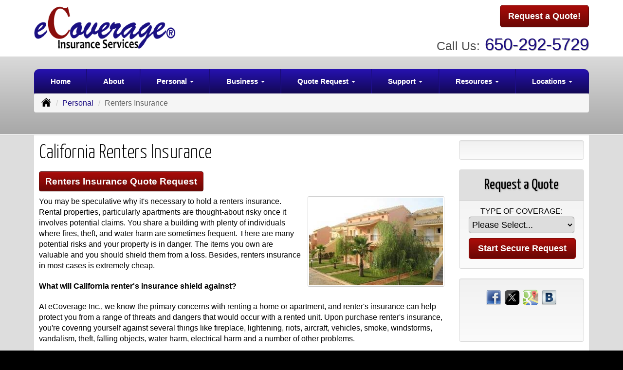

--- FILE ---
content_type: text/html; charset=UTF-8
request_url: https://ecoverageins.com/personal-insurance/renters-insurance
body_size: 10016
content:
<!DOCTYPE html><html lang="en"><head><meta charset="utf-8"><meta http-equiv="X-UA-Compatible" content="IE=Edge" /><title>Renters, Home Insurance in Foster City, San Mateo, California - eCoverage Inc.</title><meta name="viewport" content="width=device-width, initial-scale=1"><meta name="robots" content="index, follow"><meta name="description" content="Free online insurance quotes for your renters insurance coverages.  Online insurance for home renters insurance."><link rel="canonical" href="https://ecoverageins.com/personal-insurance/renters-insurance"><base href="https://ecoverageins.com/"><link rel="stylesheet" href="https://maxcdn.bootstrapcdn.com/bootstrap/3.3.4/css/bootstrap.min.css"><link rel="stylesheet" href="https://maxcdn.bootstrapcdn.com/bootstrap/3.3.4/css/bootstrap-theme.min.css"><link rel="stylesheet" href="https://maxcdn.bootstrapcdn.com/font-awesome/4.6.2/css/font-awesome.min.css"><link href="https://fonts.googleapis.com/css?family=Yanone+Kaffeesatz:300,400" rel="stylesheet"><link rel="stylesheet" href="design/1390/style.php/style.scss"><!--[if lt IE 9]><link rel="stylesheet" href="design/1390/ie.css"><script src="https://oss.maxcdn.com/html5shiv/3.7.2/html5shiv.min.js"></script><script src="https://oss.maxcdn.com/respond/1.4.2/respond.min.js"></script><![endif]--><!--[if lt IE 8]><link rel="stylesheet" href="https://alicorsolutions.com/scripts/4.2/css/bootstrap-ie7.css"><![endif]--><link rel="icon" href="files/icon-144.png"><link rel="shortcut icon" href="files/favicon.ico"><link rel="apple-touch-icon" sizes="57x57" href="files/icon-57.png" /><link rel="apple-touch-icon" sizes="72x72" href="files/icon-72.png" /><link rel="apple-touch-icon" sizes="114x114" href="files/icon-114.png" /><link rel="apple-touch-icon" sizes="144x144" href="files/icon-144.png" /><meta name="twitter:card" content="summary" /><meta name="twitter:image" content="https://ecoverageins.com/files/logo.png" /><meta name="twitter:site" content="@ecoverage"><meta property="og:url" content="https://ecoverageins.com/personal-insurance/renters-insurance"><meta property="og:type" content="website"><meta property="og:title" content="Renters, Home Insurance in Foster City, San Mateo, California - eCoverage Inc."><meta property="og:description" content="Free online insurance quotes for your renters insurance coverages.  Online insurance for home renters insurance.">	<meta property="og:image" content="https://alicorsolutions.com/img/usr/common/renter.jpg">
	<meta property="og:image:secure_url" content="https://alicorsolutions.com/img/usr/common/renter.jpg" />
    <meta name="thumbnail" content="https://alicorsolutions.com/img/usr/common/renter.jpg" />
<!-- Global site tag (gtag.js) - Google Analytics -->
<script async src="https://www.googletagmanager.com/gtag/js?id=UA-133661653-1"></script>
<script>
  window.dataLayer = window.dataLayer || [];
  function gtag(){dataLayer.push(arguments);}
  gtag('js', new Date());

  gtag('config', 'UA-133661653-1');
</script></head><body class="body-page"><header class="masthead"><div class="container"><div class="row" style="position:relative;"><div class="col-xs-12 col-sm-7 header-logo"><a href="https://ecoverageins.com/"><img src="files/logo.png" id="logo" alt="eCoverage Inc."></a></div><div class="col-xs-12 col-sm-5"><div class="get-a-quote"><a href="https://ecoverageins.com/online-insurance-quotes" class="btn btn-primary btn-lg">Request a Quote!</a></div><div class="phone-number"><small>Call Us:</small>&nbsp;<a href="tel:6502925729" class="phone-link">650-292-5729</a></div><div class="clear"></div></div></div></div></header><div class="content-spacer"></div><div class="banner-wrapper"><div class="navbar navbar-default" role="navigation"><div class="container"><div class="navbar-header"><button type="button" class="navbar-toggle collapsed" data-toggle="collapse" data-target="#navigation" aria-expanded="false" aria-controls="navigation"><span class="sr-only">Toggle navigation</span><span class="icon-bar"></span><span class="icon-bar"></span><span class="icon-bar"></span></button><a class="navbar-brand visible-xs" href="#">Menu</a></div><div class="collapse navbar-collapse" id="navigation"><ul class="nav nav-justified navbar-nav"><li><a href="https://ecoverageins.com/" target="_self" aria-label="Home">Home</a></li><li><a href="https://ecoverageins.com/about" target="_self" aria-label="About">About</a></li><li class="dropdown drop-cols-3 hidden-sm"><a target="_self" href="https://ecoverageins.com/personal-insurance" class="dropdown-toggle disabled" data-toggle="dropdown" role="button" aria-label="Personal">Personal <span class="caret"></span></a><ul class="dropdown-menu"><li><a target="_self" href="https://ecoverageins.com/personal-insurance/atv-insurance" aria-label="ATV">ATV</a></li><li><a target="_self" href="https://ecoverageins.com/personal-insurance/car-insurance" aria-label="Auto Insurance">Auto Insurance</a></li><li><a target="_self" href="https://ecoverageins.com/personal-insurance/boat-insurance" aria-label="Boat &amp; Watercraft">Boat &amp; Watercraft</a></li><li><a target="_self" href="https://ecoverageins.com/personal-insurance/collector-car-insurance" aria-label="Collector Car">Collector Car</a></li><li><a target="_self" href="https://ecoverageins.com/personal-insurance/condo-insurance" aria-label="Condo Insurance">Condo Insurance</a></li><li><a target="_self" href="https://ecoverageins.com/personal-insurance/earthquake-insurance" aria-label="Earthquake">Earthquake</a></li><li><a target="_self" href="https://ecoverageins.com/personal-insurance/flood-insurance" aria-label="Flood Insurance">Flood Insurance</a></li><li><a target="_self" href="https://ecoverageins.com/personal-insurance/home-insurance" aria-label="Homeowners Insurance">Homeowners Insurance</a></li><li><a target="_self" href="https://ecoverageins.com/personal-insurance/annuities" aria-label="Individual Annuities">Individual Annuities</a></li><li><a target="_self" href="https://ecoverageins.com/personal-insurance/individual-dental-insurance" aria-label="Individual Dental Insurance">Individual Dental Insurance</a></li><li><a target="_self" href="https://ecoverageins.com/personal-insurance/disability-insurance" aria-label="Individual Disability">Individual Disability</a></li><li><a target="_self" href="https://ecoverageins.com/personal-insurance/individual-health-insurance" aria-label="Individual Health Insurance">Individual Health Insurance</a></li><li><a target="_self" href="https://ecoverageins.com/personal-insurance/individual-life-insurance" aria-label="Individual Life Insurance">Individual Life Insurance</a></li><li><a target="_self" href="https://ecoverageins.com/personal-insurance/individual-vision-insurance" aria-label="Individual Vision Insurance">Individual Vision Insurance</a></li><li><a target="_self" href="https://ecoverageins.com/personal-insurance/long-term-care" aria-label="Long Term Care">Long Term Care</a></li><li><a target="_self" href="https://ecoverageins.com/personal-insurance/mobile-home-insurance" aria-label="Manufactured / Mobile Home">Manufactured / Mobile Home</a></li><li><a target="_self" href="https://ecoverageins.com/personal-insurance/medicare-supplement" aria-label="Medicare Supplements">Medicare Supplements</a></li><li><a target="_self" href="https://ecoverageins.com/personal-insurance/rv-motorhome-insurance" aria-label="Motor Home">Motor Home</a></li><li><a target="_self" href="https://ecoverageins.com/personal-insurance/motorcycle-insurance" aria-label="Motorcycle Insurance">Motorcycle Insurance</a></li><li><a target="_self" href="https://ecoverageins.com/personal-insurance/umbrella-insurance" aria-label="Personal Umbrella">Personal Umbrella</a></li><li><a target="_self" href="https://ecoverageins.com/personal-insurance/recreational-vehicle-insurance" aria-label="Recreational Vehicle">Recreational Vehicle</a></li><li class="active"><a target="_self" href="https://ecoverageins.com/personal-insurance/renters-insurance" aria-label="Renters Insurance">Renters Insurance</a></li><li><a target="_self" href="https://ecoverageins.com/personal-insurance/retirement" aria-label="Retirement">Retirement</a></li><li><a target="_self" href="https://ecoverageins.com/personal-insurance/sr22-insurance" aria-label="SR 22">SR 22</a></li><li><a target="_self" href="https://ecoverageins.com/personal-insurance/landlord-insurance" aria-label="Landlord Insurance">Landlord Insurance</a></li></ul></li><li class="dropdown drop-cols-3 hidden-sm"><a target="_self" href="https://ecoverageins.com/business-insurance" class="dropdown-toggle disabled" data-toggle="dropdown" role="button" aria-label="Business">Business <span class="caret"></span></a><ul class="dropdown-menu"><li><a target="_self" href="https://ecoverageins.com/business-insurance/agri-business" aria-label="Agribusiness">Agribusiness</a></li><li><a target="_self" href="https://ecoverageins.com/business-insurance/apartment-building-insurance" aria-label="Apartment Building Owners">Apartment Building Owners</a></li><li><a target="_self" href="https://ecoverageins.com/business-insurance/bond-insurance" aria-label="Bonds">Bonds</a></li><li><a target="_self" href="https://ecoverageins.com/business-insurance/builders-risk-insurance" aria-label="Builders Risk">Builders Risk</a></li><li><a target="_self" href="https://ecoverageins.com/business-insurance/business-owners-policy" aria-label="Business Owners Policy (BOP)">Business Owners Policy (BOP)</a></li><li><a target="_self" href="https://ecoverageins.com/business-insurance/church-insurance" aria-label="Church Insurance">Church Insurance</a></li><li><a target="_self" href="https://ecoverageins.com/business-insurance/commercial-auto-insurance" aria-label="Commercial Auto">Commercial Auto</a></li><li><a target="_self" href="https://ecoverageins.com/business-insurance/commercial-property-insurance" aria-label="Commercial Property">Commercial Property</a></li><li><a target="_self" href="https://ecoverageins.com/business-insurance/commercial-umbrella-insurance" aria-label="Commercial Umbrella">Commercial Umbrella</a></li><li><a target="_self" href="https://ecoverageins.com/business-insurance/condo-assoc-owners-insurance" aria-label="Condo Association">Condo Association</a></li><li><a target="_self" href="https://ecoverageins.com/business-insurance/contractors-insurance" aria-label="Contractors">Contractors</a></li><li><a target="_self" href="https://ecoverageins.com/business-insurance/crop-insurance" aria-label="Crop Insurance">Crop Insurance</a></li><li><a target="_self" href="https://ecoverageins.com/business-insurance/cyber-liability-insurance" aria-label="Cyber Liability">Cyber Liability</a></li><li><a target="_self" href="https://ecoverageins.com/business-insurance/directors-officers-insurance" aria-label="Directors &amp; Officers">Directors &amp; Officers</a></li><li><a target="_self" href="https://ecoverageins.com/business-insurance/epli-insurance" aria-label="EPLI Insurance">EPLI Insurance</a></li><li><a target="_self" href="https://ecoverageins.com/business-insurance/errors-omissions-insurance" aria-label="Errors and Omissions">Errors and Omissions</a></li><li><a target="_self" href="https://ecoverageins.com/business-insurance/farm-insurance" aria-label="Farm &amp; Ranch">Farm &amp; Ranch</a></li><li><a target="_self" href="https://ecoverageins.com/business-insurance/liability-insurance" aria-label="General Liability">General Liability</a></li><li><a target="_self" href="https://ecoverageins.com/business-insurance/group-dental-insurance" aria-label="Group Dental Insurance">Group Dental Insurance</a></li><li><a target="_self" href="https://ecoverageins.com/business-insurance/group-health-insurance" aria-label="Group Health Insurance">Group Health Insurance</a></li><li><a target="_self" href="https://ecoverageins.com/business-insurance/group-life-insurance" aria-label="Group Life Insurance">Group Life Insurance</a></li><li><a target="_self" href="https://ecoverageins.com/business-insurance/group-vision-insurance" aria-label="Group Vision Insurance">Group Vision Insurance</a></li><li><a target="_self" href="https://ecoverageins.com/business-insurance/hotel-insurance" aria-label="Hotel / Motel">Hotel / Motel</a></li><li><a target="_self" href="https://ecoverageins.com/business-insurance/inland-marine-insurance" aria-label="Inland Marine Insurance">Inland Marine Insurance</a></li><li><a target="_self" href="https://ecoverageins.com/business-insurance/jewelers-insurance" aria-label="Jewelers Insurance">Jewelers Insurance</a></li><li><a target="_self" href="https://ecoverageins.com/business-insurance/limo-insurance" aria-label="Limo Insurance">Limo Insurance</a></li><li><a target="_self" href="https://ecoverageins.com/business-insurance/nonprofit-insurance" aria-label="Non-Profit">Non-Profit</a></li><li><a target="_self" href="https://ecoverageins.com/business-insurance/oil-gas" aria-label="Oil / Gas Operators">Oil / Gas Operators</a></li><li><a target="_self" href="https://ecoverageins.com/business-insurance/professional-liability-insurance" aria-label="Professional Liability">Professional Liability</a></li><li><a target="_self" href="https://ecoverageins.com/business-insurance/restaurant-insurance" aria-label="Restaurant">Restaurant</a></li><li><a target="_self" href="https://ecoverageins.com/business-insurance/retail-store-insurance" aria-label="Retail Stores">Retail Stores</a></li><li><a target="_self" href="https://ecoverageins.com/business-insurance/self-storage" aria-label="Self Storage Insurance">Self Storage Insurance</a></li><li><a target="_self" href="https://ecoverageins.com/business-insurance/special-event-insurance" aria-label="Special Event Insurance">Special Event Insurance</a></li><li><a target="_self" href="https://ecoverageins.com/business-insurance/trucking-insurance" aria-label="Truck &amp; Trucking">Truck &amp; Trucking</a></li><li><a target="_self" href="https://ecoverageins.com/business-insurance/woodworkers-insurance" aria-label="Woodworkers Insurance">Woodworkers Insurance</a></li><li><a target="_self" href="https://ecoverageins.com/business-insurance/workers-comp-insurance" aria-label="Workers Compensation">Workers Compensation</a></li></ul></li><li class="dropdown drop-cols-3"><a target="_self" href="https://ecoverageins.com/online-insurance-quotes" class="dropdown-toggle disabled" data-toggle="dropdown" role="button" aria-label="Quote&nbsp;Request">Quote&nbsp;Request <span class="caret"></span></a><ul class="dropdown-menu"><li><a target="_self" href="https://secureformsolutions.com/form/ecoverageins.com/apartmentowners" aria-label="Apartment Building Owners">Apartment Building Owners</a></li><li><a target="_self" href="https://secureformsolutions.com/form/ecoverageins.com/auto" aria-label="Auto Insurance">Auto Insurance</a></li><li><a target="_self" href="https://secureformsolutions.com/form/ecoverageins.com/boat" aria-label="Boat &amp; Watercraft">Boat &amp; Watercraft</a></li><li><a target="_self" href="https://secureformsolutions.com/form/ecoverageins.com/bonds" aria-label="Bonds">Bonds</a></li><li><a target="_self" href="https://secureformsolutions.com/form/ecoverageins.com/builders_risk" aria-label="Builders Risk">Builders Risk</a></li><li><a target="_self" href="https://secureformsolutions.com/form/ecoverageins.com/business" aria-label="Business Owners Policy (BOP)">Business Owners Policy (BOP)</a></li><li><a target="_self" href="https://secureformsolutions.com/form/ecoverageins.com/church" aria-label="Church Insurance">Church Insurance</a></li><li><a target="_self" href="https://secureformsolutions.com/form/ecoverageins.com/commauto" aria-label="Commercial Auto">Commercial Auto</a></li><li><a target="_self" href="https://secureformsolutions.com/form/ecoverageins.com/comm_building" aria-label="Commercial Property">Commercial Property</a></li><li><a target="_self" href="https://secureformsolutions.com/form/ecoverageins.com/condo" aria-label="Condo Association">Condo Association</a></li><li><a target="_self" href="https://secureformsolutions.com/form/ecoverageins.com/condominium" aria-label="Condo Insurance">Condo Insurance</a></li><li><a target="_self" href="https://secureformsolutions.com/form/ecoverageins.com/contractors" aria-label="Contractors">Contractors</a></li><li><a target="_self" href="https://secureformsolutions.com/form/ecoverageins.com/crop" aria-label="Crop Insurance">Crop Insurance</a></li><li><a target="_self" href="https://secureformsolutions.com/form/ecoverageins.com/cyberliability" aria-label="Cyber Liability">Cyber Liability</a></li><li><a target="_self" href="https://secureformsolutions.com/form/ecoverageins.com/dando" aria-label="Directors &amp; Officers">Directors &amp; Officers</a></li><li><a target="_self" href="https://secureformsolutions.com/form/ecoverageins.com/earthquake" aria-label="Earthquake">Earthquake</a></li><li><a target="_self" href="https://secureformsolutions.com/form/ecoverageins.com/horse" aria-label="Equine Insurance">Equine Insurance</a></li><li><a target="_self" href="https://secureformsolutions.com/form/ecoverageins.com/eando" aria-label="Errors and Omissions">Errors and Omissions</a></li><li><a target="_self" href="https://secureformsolutions.com/form/ecoverageins.com/farm" aria-label="Farm &amp; Ranch">Farm &amp; Ranch</a></li><li><a target="_self" href="https://secureformsolutions.com/form/ecoverageins.com/flood" aria-label="Flood Insurance">Flood Insurance</a></li><li><a target="_self" href="https://secureformsolutions.com/form/ecoverageins.com/general" aria-label="General Interest">General Interest</a></li><li><a target="_self" href="https://secureformsolutions.com/form/ecoverageins.com/liability" aria-label="General Liability">General Liability</a></li><li><a target="_self" href="https://secureformsolutions.com/form/ecoverageins.com/groupdental" aria-label="Group Dental Insurance">Group Dental Insurance</a></li><li><a target="_self" href="https://secureformsolutions.com/form/ecoverageins.com/grouphealth" aria-label="Group Health Insurance">Group Health Insurance</a></li><li><a target="_self" href="https://secureformsolutions.com/form/ecoverageins.com/grouplife" aria-label="Group Life Insurance">Group Life Insurance</a></li><li><a target="_self" href="https://secureformsolutions.com/form/ecoverageins.com/groupvision" aria-label="Group Vision Insurance">Group Vision Insurance</a></li><li><a target="_self" href="https://secureformsolutions.com/form/ecoverageins.com/homeowners" aria-label="Homeowners Insurance">Homeowners Insurance</a></li><li><a target="_self" href="https://secureformsolutions.com/form/ecoverageins.com/hotel" aria-label="Hotel / Motel">Hotel / Motel</a></li><li><a target="_self" href="https://secureformsolutions.com/form/ecoverageins.com/annuity" aria-label="Individual Annuities">Individual Annuities</a></li><li><a target="_self" href="https://secureformsolutions.com/form/ecoverageins.com/dental" aria-label="Individual Dental Insurance">Individual Dental Insurance</a></li><li><a target="_self" href="https://secureformsolutions.com/form/ecoverageins.com/disability" aria-label="Individual Disability">Individual Disability</a></li><li><a target="_self" href="https://secureformsolutions.com/form/ecoverageins.com/health" aria-label="Individual Health Insurance">Individual Health Insurance</a></li><li><a target="_self" href="https://secureformsolutions.com/form/ecoverageins.com/life" aria-label="Individual Life Insurance">Individual Life Insurance</a></li><li><a target="_self" href="https://secureformsolutions.com/form/ecoverageins.com/vision" aria-label="Individual Vision Insurance">Individual Vision Insurance</a></li><li><a target="_self" href="https://secureformsolutions.com/form/ecoverageins.com/jewelers" aria-label="Jewelers Insurance">Jewelers Insurance</a></li><li><a target="_self" href="https://secureformsolutions.com/form/ecoverageins.com/jewelry" aria-label="Jewelry Floaters">Jewelry Floaters</a></li><li><a target="_self" href="https://secureformsolutions.com/form/ecoverageins.com/limo" aria-label="Limo Insurance">Limo Insurance</a></li><li><a target="_self" href="https://secureformsolutions.com/form/ecoverageins.com/ltc" aria-label="Long Term Care">Long Term Care</a></li><li><a target="_self" href="https://secureformsolutions.com/form/ecoverageins.com/mobilehome" aria-label="Manufactured / Mobile Home">Manufactured / Mobile Home</a></li><li><a target="_self" href="https://secureformsolutions.com/form/ecoverageins.com/medicare" aria-label="Medicare Supplements">Medicare Supplements</a></li><li><a target="_self" href="https://secureformsolutions.com/form/ecoverageins.com/motorcycle" aria-label="Motorcycle Insurance">Motorcycle Insurance</a></li><li><a target="_self" href="https://secureformsolutions.com/form/ecoverageins.com/nonprofit" aria-label="Non-Profit">Non-Profit</a></li><li><a target="_self" href="https://secureformsolutions.com/form/ecoverageins.com/oil" aria-label="Oil / Gas Operators">Oil / Gas Operators</a></li><li><a target="_self" href="https://secureformsolutions.com/form/ecoverageins.com/umbrella" aria-label="Personal Umbrella">Personal Umbrella</a></li><li><a target="_self" href="https://secureformsolutions.com/form/ecoverageins.com/profliability" aria-label="Professional Liability">Professional Liability</a></li><li><a target="_self" href="https://secureformsolutions.com/form/ecoverageins.com/rv" aria-label="Recreational Vehicle">Recreational Vehicle</a></li><li><a target="_self" href="https://secureformsolutions.com/form/ecoverageins.com/renters" aria-label="Renters Insurance">Renters Insurance</a></li><li><a target="_self" href="https://secureformsolutions.com/form/ecoverageins.com/restaurantquote" aria-label="Restaurant">Restaurant</a></li><li><a target="_self" href="https://secureformsolutions.com/form/ecoverageins.com/truck" aria-label="Truck &amp; Trucking">Truck &amp; Trucking</a></li><li><a target="_self" href="https://secureformsolutions.com/form/ecoverageins.com/woodquote" aria-label="Woodworkers Insurance">Woodworkers Insurance</a></li><li><a target="_self" href="https://secureformsolutions.com/form/ecoverageins.com/workcomp" aria-label="Workers Compensation">Workers Compensation</a></li><li><a target="_self" href="https://secureformsolutions.com/form/ecoverageins.com/landlord" aria-label="Landlord Insurance">Landlord Insurance</a></li></ul></li><li class="dropdown drop-cols-2"><a target="_self" href="https://ecoverageins.com/customer-support" class="dropdown-toggle disabled" data-toggle="dropdown" role="button" aria-label="Support">Support <span class="caret"></span></a><ul class="dropdown-menu"><li><a target="_self" href="https://ecoverageins.com/customer-support/payments-and-claims" aria-label="Payments &amp; Claims">Payments &amp; Claims</a></li><li><a target="_self" href="https://secureformsolutions.com/form/ecoverageins.com/add_driver" aria-label="Add Driver Request Form">Add Driver Request Form</a></li><li><a target="_self" href="https://secureformsolutions.com/form/ecoverageins.com/addvehicle" aria-label="Add a Vehicle Form">Add a Vehicle Form</a></li><li><a target="_self" href="https://secureformsolutions.com/form/ecoverageins.com/autoid" aria-label="Auto ID Card Request">Auto ID Card Request</a></li><li><a target="_self" href="https://secureformsolutions.com/form/ecoverageins.com/certrequest" aria-label="Certificate of Insurance">Certificate of Insurance</a></li><li><a target="_self" href="https://secureformsolutions.com/form/ecoverageins.com/address" aria-label="Change of Address Form">Change of Address Form</a></li><li><a target="_self" href="https://secureformsolutions.com/form/ecoverageins.com/claim" aria-label="Online Claim Form
">Online Claim Form
</a></li><li><a target="_self" href="https://secureformsolutions.com/form/ecoverageins.com/plrenewal" aria-label="Personal Renewal Review">Personal Renewal Review</a></li><li><a target="_self" href="https://secureformsolutions.com/form/ecoverageins.com/policychange" aria-label="Policy Change Request">Policy Change Request</a></li><li><a target="_self" href="https://secureformsolutions.com/form/ecoverageins.com/feedback" aria-label="Questions & Comments">Questions & Comments</a></li><li><a target="_self" href="https://secureformsolutions.com/form/ecoverageins.com/remove_driver" aria-label="Remove Driver Form">Remove Driver Form</a></li><li><a target="_self" href="https://secureformsolutions.com/form/ecoverageins.com/removevehicle" aria-label="Remove Vehicle Form">Remove Vehicle Form</a></li><li><a target="_self" href="https://secureformsolutions.com/form/ecoverageins.com/survey" aria-label="Survey">Survey</a></li><li><a target="_self" href="https://secureformsolutions.com/form/ecoverageins.com/testimonial" aria-label="Submit A Testimonial">Submit A Testimonial</a></li></ul></li><li class="dropdown drop-cols-1 hidden-sm"><a target="_self" href="https://ecoverageins.com/customer-resources" class="dropdown-toggle disabled" data-toggle="dropdown" role="button" aria-label="Resources">Resources <span class="caret"></span></a><ul class="dropdown-menu"><li><a target="_self" href="https://ecoverageins.com/customer-resources/insurance-companies" aria-label="Our Companies">Our Companies</a></li><li><a target="_self" href="https://ecoverageins.com/customer-resources/blog" aria-label="Blog">Blog</a></li><li><a target="_self" href="https://ecoverageins.com/customer-resources/faq" aria-label="Frequently Asked Questions">Frequently Asked Questions</a></li><li><a target="_self" href="https://ecoverageins.com/customer-resources/links" aria-label="Helpful Links">Helpful Links</a></li><li><a target="_self" href="https://ecoverageins.com/customer-resources/glossary" aria-label="Common Insurance Terms">Common Insurance Terms</a></li><li><a target="_self" href="https://ecoverageins.com/customer-resources/privacy" aria-label="Privacy Policy Statement">Privacy Policy Statement</a></li><li><a target="_self" href="https://ecoverageins.com/customer-resources/sitemap" aria-label="Site Map">Site Map</a></li><li><a target="_self" href="https://ecoverageins.com/customer-resources/insurance-news" aria-label="Insurance News Feed">Insurance News Feed</a></li><li><a target="_self" href="https://secureformsolutions.com/form/ecoverageins.com/refer" aria-label="Refer a Friend">Refer a Friend</a></li></ul></li><li class="dropdown drop-cols-1"><a target="_self" href="https://ecoverageins.com/contact" class="dropdown-toggle disabled" data-toggle="dropdown" role="button" aria-label="Locations">Locations <span class="caret"></span></a><ul class="dropdown-menu"><li><a target="_self" href="https://ecoverageins.com/contact/" aria-label="Bay Area Office">Bay Area Office</a></li><li><a target="_self" href="https://ecoverageins.com/contact/511" aria-label="Carson City, NV">Carson City, NV</a></li></ul></li></ul></div></div></div><div class="container"><div class="row"><div class="col-md-12 hidden-xs"><ul class="breadcrumb"><li><a href="./"><img alt="Home Page" src="https://alicorsolutions.com/cdn/icon/64/000000/home.png"></a> <span class="divider"></span></li><li><a href="https://ecoverageins.com/personal-insurance">Personal</a> <span class="divider"></span></li><li class="active">Renters Insurance</li></ul></div></div></div></div>
<div class="content-wrapper"><div class="container"><div class="content-inner"><div class="row"><main class="col-xs-12 col-sm-7 col-md-8 col-lg-9"><h1>California Renters Insurance</h1>
	<div>
		<a href="https://secureformsolutions.com/form/ecoverageins.com/renters" class="btn btn-primary btn-arrowquote">
                            Renters Insurance  Quote Request            		</a>
	</div>
<img class="page-thumbnail" alt="California Renters Insurance" src="https://alicorsolutions.com/img/usr/common/renter.jpg"><p>You may be speculative why it's necessary to hold a renters insurance.  Rental properties, particularly apartments are thought-about risky once it involves potential claims.  You share a building with plenty of individuals where fires, theft, and water harm are sometimes frequent. There are many potential risks and your property is in danger. The items you own are valuable and you should shield them from a loss. Besides, renters insurance in most cases is extremely cheap.</p>
<p><strong>What will California renter's insurance shield against?</strong></p>
<p>At eCoverage Inc., we know the primary concerns with renting a home or apartment, and renter's insurance can help protect you from a range of threats and dangers that would occur with a rented unit. Upon purchase renter's insurance, you're covering yourself against several things like fireplace, lightening, riots, aircraft, vehicles, smoke, windstorms, vandalism, theft, falling objects, water harm, electrical harm and a number of other problems.</p>
<p><strong>Selecting the right amount of renters insurance</strong></p>
<p>At eCoverage Inc., we can facilitate that your valuables are insured. Once you decide the amount of coverage you need, we can tailor a package to fit your renters insurance needs in Foster City and throughout California.</p>
<h2>Renters Insurance Options in California</h2>
<ul>
 <li>Personal Property coverage in case of fire, theft or damage.</li>
 <li>Liability coverage for risk of accident at your rental</li>
 <li>Other coverage options also available</li>
</ul>
<p>As with many kinds of insurance, your premium can rely on your deductible and any extra coverage you decide to select. To  recognize the worth of your things, keep receipts.  You should additionally keep an inventory of all the things you own, and use caution to not underestimate their price.  You should possibly consider photographing or videotaping every space and storing the images in a fireproof box.  Today, many folks file things digitally or at a safety lock box at the bank.
</p>
<p>To better protect your valuables, renters insurance offers greater security and also the assurance that if something is lost, you may be able to replace it. Contact us today and learn additional information regarding Renter's Insurance and precisely what proportion you wish.  As a local, insurance agency in Foster City,  we're partnered with several of the highest renter's insurance corporations within the business.  This means we can compare rates and policies with many different carriers and find the policy and value that works best for you.</p>
  

	</main><div class="side-menu hidden-xs col-sm-5 col-md-4 col-lg-3"><div class="well well-language">			
	<div id="google_translate_element"></div>
	<script type="text/javascript">
		function googleTranslateElementInit() {
		  new google.translate.TranslateElement({
			pageLanguage: 'en',
			includedLanguages: 'en,es,fr,hi,sw',
			//layout: google.translate.TranslateElement.InlineLayout.SIMPLE
		  }, 'google_translate_element');
		}
	</script><script src="//translate.google.com/translate_a/element.js?cb=googleTranslateElementInit" type="text/javascript"></script>

	</div><div class="well well-qq"><div class="qq-vertical"><h3>Request a Quote</h3><form method="post" action="https://secureformsolutions.com/form/ecoverageins.com/general" class="quick-quote" name="quick_quote" id="qq-side"><label for="qq_interest">Type of Coverage:</label><select name="qq_interest" id="qq_interest" class="qq-interest" onchange="document.getElementById('qq-side').action=this.value;"><option value="https://secureformsolutions.com/form/ecoverageins.com/general">Please Select...</option><option value="https://secureformsolutions.com/form/ecoverageins.com/apartmentowners">Apartment Building Owners</option><option value="https://secureformsolutions.com/form/ecoverageins.com/auto">Auto Insurance</option><option value="https://secureformsolutions.com/form/ecoverageins.com/boat">Boat &amp; Watercraft</option><option value="https://secureformsolutions.com/form/ecoverageins.com/bonds">Bonds</option><option value="https://secureformsolutions.com/form/ecoverageins.com/builders_risk">Builders Risk</option><option value="https://secureformsolutions.com/form/ecoverageins.com/business">Business Owners Policy (BOP)</option><option value="https://secureformsolutions.com/form/ecoverageins.com/church">Church Insurance</option><option value="https://secureformsolutions.com/form/ecoverageins.com/commauto">Commercial Auto</option><option value="https://secureformsolutions.com/form/ecoverageins.com/comm_building">Commercial Property</option><option value="https://secureformsolutions.com/form/ecoverageins.com/condo">Condo Association</option><option value="https://secureformsolutions.com/form/ecoverageins.com/condominium">Condo Insurance</option><option value="https://secureformsolutions.com/form/ecoverageins.com/contractors">Contractors</option><option value="https://secureformsolutions.com/form/ecoverageins.com/crop">Crop Insurance</option><option value="https://secureformsolutions.com/form/ecoverageins.com/cyberliability">Cyber Liability</option><option value="https://secureformsolutions.com/form/ecoverageins.com/dando">Directors &amp; Officers</option><option value="https://secureformsolutions.com/form/ecoverageins.com/earthquake">Earthquake</option><option value="https://secureformsolutions.com/form/ecoverageins.com/horse">Equine Insurance</option><option value="https://secureformsolutions.com/form/ecoverageins.com/eando">Errors and Omissions</option><option value="https://secureformsolutions.com/form/ecoverageins.com/farm">Farm &amp; Ranch</option><option value="https://secureformsolutions.com/form/ecoverageins.com/flood">Flood Insurance</option><option value="https://secureformsolutions.com/form/ecoverageins.com/general">General Interest</option><option value="https://secureformsolutions.com/form/ecoverageins.com/liability">General Liability</option><option value="https://secureformsolutions.com/form/ecoverageins.com/groupdental">Group Dental Insurance</option><option value="https://secureformsolutions.com/form/ecoverageins.com/grouphealth">Group Health Insurance</option><option value="https://secureformsolutions.com/form/ecoverageins.com/grouplife">Group Life Insurance</option><option value="https://secureformsolutions.com/form/ecoverageins.com/groupvision">Group Vision Insurance</option><option value="https://secureformsolutions.com/form/ecoverageins.com/homeowners">Homeowners Insurance</option><option value="https://secureformsolutions.com/form/ecoverageins.com/hotel">Hotel / Motel</option><option value="https://secureformsolutions.com/form/ecoverageins.com/annuity">Individual Annuities</option><option value="https://secureformsolutions.com/form/ecoverageins.com/dental">Individual Dental Insurance</option><option value="https://secureformsolutions.com/form/ecoverageins.com/disability">Individual Disability</option><option value="https://secureformsolutions.com/form/ecoverageins.com/health">Individual Health Insurance</option><option value="https://secureformsolutions.com/form/ecoverageins.com/life">Individual Life Insurance</option><option value="https://secureformsolutions.com/form/ecoverageins.com/vision">Individual Vision Insurance</option><option value="https://secureformsolutions.com/form/ecoverageins.com/jewelers">Jewelers Insurance</option><option value="https://secureformsolutions.com/form/ecoverageins.com/jewelry">Jewelry Floaters</option><option value="https://secureformsolutions.com/form/ecoverageins.com/limo">Limo Insurance</option><option value="https://secureformsolutions.com/form/ecoverageins.com/ltc">Long Term Care</option><option value="https://secureformsolutions.com/form/ecoverageins.com/mobilehome">Manufactured / Mobile Home</option><option value="https://secureformsolutions.com/form/ecoverageins.com/medicare">Medicare Supplements</option><option value="https://secureformsolutions.com/form/ecoverageins.com/motorcycle">Motorcycle Insurance</option><option value="https://secureformsolutions.com/form/ecoverageins.com/nonprofit">Non-Profit</option><option value="https://secureformsolutions.com/form/ecoverageins.com/oil">Oil / Gas Operators</option><option value="https://secureformsolutions.com/form/ecoverageins.com/umbrella">Personal Umbrella</option><option value="https://secureformsolutions.com/form/ecoverageins.com/profliability">Professional Liability</option><option value="https://secureformsolutions.com/form/ecoverageins.com/rv">Recreational Vehicle</option><option value="https://secureformsolutions.com/form/ecoverageins.com/renters">Renters Insurance</option><option value="https://secureformsolutions.com/form/ecoverageins.com/restaurantquote">Restaurant</option><option value="https://secureformsolutions.com/form/ecoverageins.com/truck">Truck &amp; Trucking</option><option value="https://secureformsolutions.com/form/ecoverageins.com/woodquote">Woodworkers Insurance</option><option value="https://secureformsolutions.com/form/ecoverageins.com/workcomp">Workers Compensation</option><option value="https://secureformsolutions.com/form/ecoverageins.com/landlord">Landlord Insurance</option></select><input type="submit" value="Start Secure Request" class="qq-submit"></form></div></div><div class="well well-contact"><div class="well-well"><div class="side-social-container"><ul class="side-social"><li><a href="https://facebook.com/eCoverage-102896076178/" class="clearfix" aria-label="Visit Facebook (opens in a new tab)" target="_blank"><img src="https://alicorsolutions.com/cdn/social/hot/facebook.png" alt="" aria-hidden="true"> <span class="social-title">Facebook</span></a></li><li><a href="https://twitter.com/ecoverage" class="clearfix" aria-label="Visit Twitter (opens in a new tab)" target="_blank"><img src="https://alicorsolutions.com/cdn/social/hot/twitter.png" alt="" aria-hidden="true"> <span class="social-title">Twitter</span></a></li><li><a href="https://goo.gl/maps/e76EUxyYoUE2" class="clearfix" aria-label="Visit Google Places (opens in a new tab)" target="_blank"><img src="https://alicorsolutions.com/cdn/social/hot/google.png" alt="" aria-hidden="true"> <span class="social-title">Google Places</span></a></li><li><a href="https://ecoverageins.com/customer-resources/blog" class="clearfix" aria-label="Visit Blog (opens in a new tab)"><img src="https://alicorsolutions.com/cdn/social/hot/blog.png" alt="" aria-hidden="true"> <span class="social-title">Blog</span></a></li></ul></div></div><div class="well-well"><div id="fb-root"></div><script async defer crossorigin="anonymous" src="https://connect.facebook.net/en_US/sdk.js#xfbml=1&version=v8.0" nonce="5Gzm78KB"></script><div class="fb-like" data-href="https://ecoverageins.com" data-width="" data-layout="button_count" data-action="like" data-size="small" data-share="true"></div></div><div class="well-well"></div></div></div></div><div class="carriers-scroll"><div class="carriers-scroller" aria-hidden="true">

<script type="text/javascript">
<!--
/***********************************************
* Conveyor belt slideshow script Dynamic Drive DHTML code library (www.dynamicdrive.com)
* This notice MUST stay intact for legal use
* Visit Dynamic Drive at http://www.dynamicdrive.com/ for full source code
***********************************************/

//Specify the slider's width (in pixels)

var sliderwidth="px"
//Specify the slider's height
var sliderheight="75px"
//Specify the slider's slide speed (larger is faster 1-10)
var slidespeed=2
//configure background color:
slidebgcolor="transparent"


//Specify the slider's images
var leftrightslide=new Array()
var finalslide=''

leftrightslide[0]='<img src="https://alicorsolutions.com/img_folders/logos/aegis.jpg" alt="Aegis logo">';
leftrightslide[1]='<img src="https://alicorsolutions.com/img_folders/logos/anthem.gif" alt="Anthem logo">';
leftrightslide[2]='<img src="https://alicorsolutions.com/img_folders/logos/cafairplan.jpg" alt="CA Fair Plan logo">';
leftrightslide[3]='<img src="https://alicorsolutions.com/img_folders/logos/deltadental.jpg" alt="Delta Dental logo">';
leftrightslide[4]='<img src="https://alicorsolutions.com/img_folders/logos/greatamerican.jpg" alt="Great American logo">';
leftrightslide[5]='<img src="https://alicorsolutions.com/img_folders/logos/hcc.jpg" alt="Tokio Marine /HCC logo">';
leftrightslide[6]='<img src="https://alicorsolutions.com/img_folders/logos/hiscox_logo.jpg" alt="Hiscox logo">';
leftrightslide[7]='<img src="https://alicorsolutions.com/img_folders/logos/johnhancock.jpg" alt="John Hancock logo">';
leftrightslide[8]='<img src="https://alicorsolutions.com/img_folders/logos/Markel.png" alt="Markel logo">';
leftrightslide[9]='<img src="https://alicorsolutions.com/img_folders/logos/midwest_.jpg" alt="Midwest logo">';
leftrightslide[10]='<img src="https://alicorsolutions.com/img_folders/logos/nfs.jpg" alt="National Flood Service logo">';
leftrightslide[11]='<img src="https://alicorsolutions.com/img_folders/logos/nationwide.jpg" alt="Nationwide logo">';
leftrightslide[12]='<img src="https://alicorsolutions.com/img_folders/logos/peerless.gif" alt="Peerless logo">';
leftrightslide[13]='<img src="https://alicorsolutions.com/img_folders/logos/phil.jpg" alt="Philadelphia logo">';
leftrightslide[14]='<img src="https://alicorsolutions.com/img_folders/logos/travelers07.jpg" alt="Travelers logo">';
leftrightslide[15]='<img src="https://alicorsolutions.com/img_folders/logos/usli-logo.jpg" alt="USLI logo">';
leftrightslide[16]='<img src="https://alicorsolutions.com/img_folders/logos/libertymut.gif" alt="Liberty Mutual logo">';
leftrightslide[17]='<img src="https://alicorsolutions.com/img_folders/logos/lloyds.jpg" alt="Lloyds logo">';
leftrightslide[18]='<img src="https://alicorsolutions.com/img_folders/logos/natgen.png" alt="National General logo">';
leftrightslide[19]='<img src="https://alicorsolutions.com/img_folders/logos/aarp.jpg" alt="AARP Members logo">';
leftrightslide[20]='<img src="https://alicorsolutions.com/img_folders/logos/aflac.gif" alt="Aflac logo">';
leftrightslide[21]='<img src="https://alicorsolutions.com/img_folders/logos/allied.gif" alt="Allied logo">';
leftrightslide[22]='<img src="https://alicorsolutions.com/img_folders/logos/amtrust.jpg" alt="AM Trust logo">';
leftrightslide[23]='<img src="https://alicorsolutions.com/img_folders/logos/amercollect.gif" alt="American Collectors logo">';
leftrightslide[24]='<img src="https://alicorsolutions.com/img_folders/logos/americanmodern.gif" alt="American Modern logo">';
leftrightslide[25]='<img src="https://alicorsolutions.com/img_folders/logos/bg.jpg" alt="AmWINS logo">';
leftrightslide[26]='<img src="https://alicorsolutions.com/img_folders/logos/applieduw.jpg" alt="Applied Underwriters logo">';
leftrightslide[27]='<img src="https://alicorsolutions.com/img_folders/logos/assurant.gif" alt="Assurant Health logo">';
leftrightslide[28]='<img src="https://alicorsolutions.com/img_folders/logos/chubb.jpg" alt="Chubb logo">';
leftrightslide[29]='<img src="https://alicorsolutions.com/img_folders/logos/cna.gif" alt="CNA logo">';
leftrightslide[30]='<img src="https://alicorsolutions.com/img_folders/logos/cnasurety.gif" alt="CNA Surety logo">';
leftrightslide[31]='<img src="https://alicorsolutions.com/img_folders/logos/cse.jpg" alt="CSE logo">';
leftrightslide[32]='<img src="https://alicorsolutions.com/img_folders/logos/firstamerican.gif" alt="First American logo">';
leftrightslide[33]='<img src="https://alicorsolutions.com/img_folders/logos/Foremost.gif" alt="Foremost logo">';
leftrightslide[34]='<img src="https://alicorsolutions.com/img_folders/logos/geovera.jpg" alt="GeoVera logo">';
leftrightslide[35]='<img src="https://alicorsolutions.com/img_folders/logos/hartford.gif" alt="Hartford logo">';
leftrightslide[36]='<img src="https://alicorsolutions.com/img_folders/logos/healthnet.gif" alt="Health Net logo">';
leftrightslide[37]='<img src="https://alicorsolutions.com/img_folders/logos/hpn.jpg" alt="Health Plan of Nevada logo">';
leftrightslide[38]='<img src="https://alicorsolutions.com/img_folders/logos/ing.jpg" alt="ING logo">';
leftrightslide[39]='<img src="https://alicorsolutions.com/img_folders/logos/kaiser.jpg" alt="Kaiser Permanente logo">';
leftrightslide[40]='<img src="https://alicorsolutions.com/img_folders/logos/kemper.gif" alt="Kemper Speciality logo">';
leftrightslide[41]='<img src="https://alicorsolutions.com/img_folders/logos/mercury2.jpg" alt="Mercury logo">';
leftrightslide[42]='<img src="https://alicorsolutions.com/img_folders/logos/moo.jpg" alt="Mutual of Omaha logo">';
leftrightslide[43]='<img src="https://alicorsolutions.com/img_folders/logos/pacificselect.jpg" alt="Pacific Select logo">';
leftrightslide[44]='<img src="https://alicorsolutions.com/img_folders/logos/safeco.jpg" alt="Safeco logo">';
leftrightslide[45]='<img src="https://alicorsolutions.com/img_folders/logos/sagamore.jpg" alt="Sagamore logo">';
leftrightslide[46]='<img src="https://alicorsolutions.com/img_folders/logos/SCIF.jpg" alt="State Compensation Fund logo">';


//Specify gap between each image (use HTML):
var imagegap="&nbsp;&nbsp;&nbsp;&nbsp;&nbsp;"

//Specify pixels gap between each slideshow rotation (use integer):
var slideshowgap=5

////NO NEED TO EDIT BELOW THIS LINE////////////

var copyspeed=slidespeed
leftrightslide='<nobr>'+leftrightslide.join(imagegap)+'</nobr>'
var iedom=document.all||document.getElementById
if (iedom)
document.write('<span id="temp" style="visibility:hidden;position:absolute;top:-100px;left:-15000px">'+leftrightslide+'</span>')
var actualwidth=''
var cross_slide, ns_slide

function fillup(){
if (iedom){
cross_slide=document.getElementById? document.getElementById("test2") : document.all.test2
cross_slide2=document.getElementById? document.getElementById("test3") : document.all.test3
cross_slide.innerHTML=cross_slide2.innerHTML=leftrightslide
actualwidth=document.all? cross_slide.offsetWidth : document.getElementById("temp").offsetWidth
cross_slide2.style.left=actualwidth+slideshowgap+"px"
}
else if (document.layers){
ns_slide=document.ns_slidemenu.document.ns_slidemenu2
ns_slide2=document.ns_slidemenu.document.ns_slidemenu3
ns_slide.document.write(leftrightslide)
ns_slide.document.close()
actualwidth=ns_slide.document.width
ns_slide2.left=actualwidth+slideshowgap
ns_slide2.document.write(leftrightslide)
ns_slide2.document.close()
}
lefttime=setInterval("slideleft()",30)
}
window.onload=fillup

function slideleft(){
if (iedom){
if (parseInt(cross_slide.style.left)>(actualwidth*(-1)+8))
cross_slide.style.left=parseInt(cross_slide.style.left)-copyspeed+"px"
else
cross_slide.style.left=parseInt(cross_slide2.style.left)+actualwidth+slideshowgap+"px"

if (parseInt(cross_slide2.style.left)>(actualwidth*(-1)+8))
cross_slide2.style.left=parseInt(cross_slide2.style.left)-copyspeed+"px"
else
cross_slide2.style.left=parseInt(cross_slide.style.left)+actualwidth+slideshowgap+"px"

}
else if (document.layers){
if (ns_slide.left>(actualwidth*(-1)+8))
ns_slide.left-=copyspeed
else
ns_slide.left=ns_slide2.left+actualwidth+slideshowgap

if (ns_slide2.left>(actualwidth*(-1)+8))
ns_slide2.left-=copyspeed
else
ns_slide2.left=ns_slide.left+actualwidth+slideshowgap
}
}


if (iedom||document.layers){
with (document){
document.write('<table border="0" cellspacing="0" cellpadding="0" style="width:100%"><td>')
if (iedom){
write('<div style="position:relative;width:'+sliderwidth+';height:'+sliderheight+';overflow:hidden">')
write('<div style="position:absolute;width:'+sliderwidth+';height:'+sliderheight+';background-color:'+slidebgcolor+'" onMouseover="copyspeed=0" onMouseout="copyspeed=slidespeed">')
write('<div id="test2" style="position:absolute;left:0px;top:0px"></div>')
write('<div id="test3" style="position:absolute;left:-1000px;top:0px"></div>')
write('</div></div>')
}
else if (document.layers){
write('<ilayer width='+sliderwidth+' height='+sliderheight+' name="ns_slidemenu" bgColor='+slidebgcolor+'>')
write('<layer name="ns_slidemenu2" left=0 top=0 onMouseover="copyspeed=0" onMouseout="copyspeed=slidespeed"></layer>')
write('<layer name="ns_slidemenu3" left=0 top=0 onMouseover="copyspeed=0" onMouseout="copyspeed=slidespeed"></layer>')
write('</ilayer>')
}
document.write('</td></table>')
}
}
// -->
</script>

</div>
</div></div></div></div><footer><div class="container"><div class="visible-xs"><div class="social-nav-container"><a href="https://facebook.com/eCoverage-102896076178/" target="_blank" aria-label="Visit Facebook (opens in a new tab)"><em class="fa fa-facebook"></em><span class="sr-only">Facebook</span></a><a href="https://twitter.com/ecoverage" target="_blank" aria-label="Visit Twitter (opens in a new tab)"><em class="fa fa-twitter"><span class="sr-only">Twitter</span></em></a><a href="https://goo.gl/maps/e76EUxyYoUE2" target="_blank" aria-label="Visit Google Local (opens in a new tab)"><em class="fa fa-map-o"></em><span class="sr-only">Google Local</span></a></div></div><div class="row columns hidden-xs"><div class="hidden-xs col-sm-3"><ul><li class="footer-column-first"><a href="customer-resources/sitemap" aria-label="Site Map">Navigation</a></li><li><a href="https://ecoverageins.com/">Home</a></li><li><a href="https://ecoverageins.com/about">About</a></li><li><a href="https://ecoverageins.com/online-insurance-quotes">Quote&nbsp;Request</a></li><li><a href="https://ecoverageins.com/customer-support">Support</a></li><li><a href="https://ecoverageins.com/customer-resources">Resources</a></li><li><a href="https://ecoverageins.com/customer-support/payments-and-claims">Payments &amp; Claims</a></li><li><a href="https://ecoverageins.com/customer-resources/insurance-companies">Our Companies</a></li><li><a href="https://ecoverageins.com/customer-resources/blog">Blog</a></li><li><a href="https://ecoverageins.com/contact">Locations</a></li><li><a href="https://ecoverageins.com/customer-resources/privacy">Privacy Policy Statement</a></li></ul></div><div class="col-sm-3"><ul><li class="footer-column-first"><a href="personal-insurance" aria-label="Personal">Personal Lines</a></li><li><a href="https://ecoverageins.com/personal-insurance/car-insurance">Auto Insurance</a></li><li><a href="https://ecoverageins.com/personal-insurance/home-insurance">Homeowners Insurance</a></li><li><a href="https://ecoverageins.com/personal-insurance/individual-life-insurance">Individual Life Insurance</a></li><li><a href="https://ecoverageins.com/personal-insurance/motorcycle-insurance">Motorcycle Insurance</a></li><li><a href="https://ecoverageins.com/personal-insurance/boat-insurance">Boat &amp; Watercraft</a></li><li><a href="https://ecoverageins.com/personal-insurance/flood-insurance">Flood Insurance</a></li><li><a href="https://ecoverageins.com/personal-insurance/renters-insurance">Renters Insurance</a></li><li><a href="https://ecoverageins.com/personal-insurance/recreational-vehicle-insurance">Recreational Vehicle</a></li></ul></div><div class="col-sm-3"><ul><li class="footer-column-first"><a href="business-insurance" aria-label="Business">Commercial Lines</a></li><li><a href="https://ecoverageins.com/business-insurance/business-owners-policy">Business Owners Policy (BOP)</a></li><li><a href="https://ecoverageins.com/business-insurance/liability-insurance">General Liability</a></li><li><a href="https://ecoverageins.com/business-insurance/commercial-auto-insurance">Commercial Auto</a></li><li><a href="https://ecoverageins.com/business-insurance/workers-comp-insurance">Workers Compensation</a></li><li><a href="https://ecoverageins.com/business-insurance/bond-insurance">Bonds</a></li><li><a href="https://ecoverageins.com/business-insurance/group-health-insurance">Group Health Insurance</a></li><li><a href="https://ecoverageins.com/business-insurance/commercial-property-insurance">Commercial Property</a></li><li><a href="https://ecoverageins.com/business-insurance/commercial-umbrella-insurance">Commercial Umbrella</a></li></ul></div><div class="col-sm-3"><ul><li class="footer-column-first"><a href="online-insurance-quotes" aria-label="Quote Request">Quote Request Forms</a></li><li><a href="https://secureformsolutions.com/form/ecoverageins.com/apartmentowners" target="_self" aria-label="Apartment Building Owners">Apartment Building Owners</a></li><li><a href="https://secureformsolutions.com/form/ecoverageins.com/auto" target="_self" aria-label="Auto Insurance">Auto Insurance</a></li><li><a href="https://secureformsolutions.com/form/ecoverageins.com/boat" target="_self" aria-label="Boat &amp; Watercraft">Boat &amp; Watercraft</a></li><li><a href="https://secureformsolutions.com/form/ecoverageins.com/bonds" target="_self" aria-label="Bonds">Bonds</a></li><li><a href="https://secureformsolutions.com/form/ecoverageins.com/builders_risk" target="_self" aria-label="Builders Risk">Builders Risk</a></li><li><a href="https://secureformsolutions.com/form/ecoverageins.com/business" target="_self" aria-label="Business Owners Policy (BOP)">Business Owners Policy (BOP)</a></li><li><a href="https://secureformsolutions.com/form/ecoverageins.com/church" target="_self" aria-label="Church Insurance">Church Insurance</a></li><li><a href="https://secureformsolutions.com/form/ecoverageins.com/commauto" target="_self" aria-label="Commercial Auto">Commercial Auto</a></li><li><a href="https://secureformsolutions.com/form/ecoverageins.com/comm_building" target="_self" aria-label="Commercial Property">Commercial Property</a></li><li><a href="https://secureformsolutions.com/form/ecoverageins.com/condo" target="_self" aria-label="Condo Association">Condo Association</a></li></ul></div></div><div class="row"><div class="col-xs-12"><div class="contact-horizontal">303 Vintage Park Drive&nbsp;Suite 230&nbsp;Foster City, CA 94404 | <strong>Phone: <a href="tel:6502925729" class="phone-link">650-292-5729</a></strong> | Fax: 650-574-7172&nbsp;| <a href="https://secureformsolutions.com/form/ecoverageins.com/contact" aria-label="Secure Contact Form">Contact Us</a> | <a href="https://ecoverageins.com/contact">Get Map</a><div class="centered line_pad">1002 N. Nevada St&nbsp;Carson City, NV 89703| <strong>Phone: 775-346-3700</strong>&nbsp;| <a href="https://secureformsolutions.com/form/ecoverageins.com/contact" aria-label="Secure Contact Form">Contact Us</a> | <a href="https://ecoverageins.com/contact/511">Get Map</a></div></div></div></div><div class="row"><div class="col-xs-12"><div class="footer-cities">Located in <a href="contact">Foster City, California</a>;&nbsp;<a href="https://ecoverageins.com/contact/511">Carson City, Nevada</a>.&nbsp;We also serve the  and California, Nevada, Utah, Oregon, Washington, Idaho, Arizona areas.&nbsp;- Licensed in&nbsp;Arizona, &nbsp;California (#0D12178), &nbsp;Idaho, &nbsp;Nevada (#3261622), &nbsp;Oregon (#3000209760), &nbsp;Utah (#645028) and &nbsp;Washington (#970270)</div></div></div><div class="row"><div class="col-xs-12"><div class="footer-copyright">Site by: <a href="https://alicorsolutions.com/" target="_blank" aria-label="Visit Alicor Solutions (opens in a new tab)">AlicorSolutions.com</a>&nbsp;&bullet;&nbsp;&copy; 2026 eCoverage Inc.</div></div></div></div></footer><script src="https://ajax.googleapis.com/ajax/libs/jquery/1.12.4/jquery.min.js"></script><script src="https://maxcdn.bootstrapcdn.com/bootstrap/3.3.4/js/bootstrap.min.js"></script><script src="https://alicorsolutions.com/scripts/4.2/js/jssor.slider.mini.js"></script><script>
	var jsOptions = {
		SlideDuration: 750,
		AutoPlayInterval: 3250,
		Fade: false,
		ArrowNavigatorOptions: {
			AutoCenter: 2
		},
		BulletNavigatorOptions: {
			AutoCenter: 1
		},
	};
</script><script src="https://alicorsolutions.com/scripts/4.2/js/shared.js"></script><script src="design/1390/script.js"></script><script>
            function getCookie(name) {
                var v = document.cookie.match('(^|;) ?' + name + '=([^;]*)(;|$)');
                return v ? v[2] : null;
            }
        </script></body></html>
